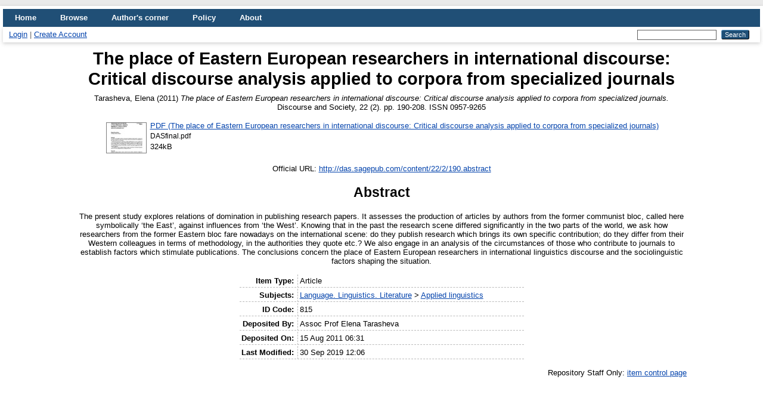

--- FILE ---
content_type: text/html; charset=utf-8
request_url: https://eprints.nbu.bg/id/eprint/815/
body_size: 4453
content:
<!DOCTYPE html PUBLIC "-//W3C//DTD XHTML 1.0 Transitional//EN" "http://www.w3.org/TR/xhtml1/DTD/xhtml1-transitional.dtd">
<html xmlns="http://www.w3.org/1999/xhtml" lang="en">
  <head>
    <meta http-equiv="X-UA-Compatible" content="IE=edge" />
    <title> The place of Eastern European researchers in international discourse: Critical discourse analysis applied to corpora from specialized journals  - NBU</title>
    <link rel="icon" href="/favicon.ico" type="image/x-icon" />
    <link rel="shortcut icon" href="/favicon.ico" type="image/x-icon" />
    <meta name="eprints.eprintid" content="815" />
<meta name="eprints.rev_number" content="8" />
<meta name="eprints.eprint_status" content="archive" />
<meta name="eprints.userid" content="1656" />
<meta name="eprints.dir" content="disk0/00/00/08/15" />
<meta name="eprints.datestamp" content="2011-08-15 06:31:58" />
<meta name="eprints.lastmod" content="2019-09-30 12:06:53" />
<meta name="eprints.status_changed" content="2011-08-15 06:31:58" />
<meta name="eprints.type" content="article" />
<meta name="eprints.metadata_visibility" content="show" />
<meta name="eprints.creators_name" content="Tarasheva, Elena" />
<meta name="eprints.creators_id" content="etarasheva@nbu.bg" />
<meta name="eprints.title" content="The place of Eastern European researchers in international discourse: Critical discourse analysis applied to corpora from specialized journals" />
<meta name="eprints.ispublished" content="pub" />
<meta name="eprints.subjects" content="LNAP" />
<meta name="eprints.divisions" content="DES" />
<meta name="eprints.abstract" content="The present study explores relations of domination in publishing research papers. It assesses the production of articles by authors from the former communist bloc, called here symbolically ‘the East’, against influences from ‘the West’. Knowing that in the past the research scene differed significantly in the two parts of the world, we ask how researchers from the former Eastern bloc fare nowadays on the international scene: do they publish research which brings its own specific contribution; do they differ from their Western colleagues in terms of methodology, in the authorities they quote etc.? We also engage in an analysis of the circumstances of those who contribute to journals to establish factors which stimulate publications. The conclusions concern the place of Eastern European researchers in international linguistics discourse and the sociolinguistic factors shaping the situation." />
<meta name="eprints.date" content="2011-03" />
<meta name="eprints.date_type" content="published" />
<meta name="eprints.publisher" content="Sage" />
<meta name="eprints.official_url" content="http://das.sagepub.com/content/22/2/190.abstract" />
<meta name="eprints.id_number" content="10.1177/0957926510392129" />
<meta name="eprints.full_text_status" content="public" />
<meta name="eprints.publication" content="Discourse and Society" />
<meta name="eprints.volume" content="22" />
<meta name="eprints.number" content="2" />
<meta name="eprints.pagerange" content="190-208" />
<meta name="eprints.refereed" content="TRUE" />
<meta name="eprints.issn" content="0957-9265" />
<meta name="eprints.citation" content="  Tarasheva, Elena  (2011) The place of Eastern European researchers in international discourse: Critical discourse analysis applied to corpora from specialized journals.  Discourse and Society, 22 (2).  pp. 190-208.  ISSN 0957-9265     " />
<meta name="eprints.document_url" content="https://eprints.nbu.bg/id/eprint/815/1/DASfinal.pdf" />
<link rel="schema.DC" href="http://purl.org/DC/elements/1.0/" />
<meta name="DC.relation" content="https://eprints.nbu.bg/id/eprint/815/" />
<meta name="DC.title" content="The place of Eastern European researchers in international discourse: Critical discourse analysis applied to corpora from specialized journals" />
<meta name="DC.creator" content="Tarasheva, Elena" />
<meta name="DC.subject" content="Applied linguistics" />
<meta name="DC.description" content="The present study explores relations of domination in publishing research papers. It assesses the production of articles by authors from the former communist bloc, called here symbolically ‘the East’, against influences from ‘the West’. Knowing that in the past the research scene differed significantly in the two parts of the world, we ask how researchers from the former Eastern bloc fare nowadays on the international scene: do they publish research which brings its own specific contribution; do they differ from their Western colleagues in terms of methodology, in the authorities they quote etc.? We also engage in an analysis of the circumstances of those who contribute to journals to establish factors which stimulate publications. The conclusions concern the place of Eastern European researchers in international linguistics discourse and the sociolinguistic factors shaping the situation." />
<meta name="DC.publisher" content="Sage" />
<meta name="DC.date" content="2011-03" />
<meta name="DC.type" content="Article" />
<meta name="DC.type" content="PeerReviewed" />
<meta name="DC.format" content="application/pdf" />
<meta name="DC.language" content="en" />
<meta name="DC.identifier" content="https://eprints.nbu.bg/id/eprint/815/1/DASfinal.pdf" />
<meta name="DC.identifier" content="  Tarasheva, Elena  (2011) The place of Eastern European researchers in international discourse: Critical discourse analysis applied to corpora from specialized journals.  Discourse and Society, 22 (2).  pp. 190-208.  ISSN 0957-9265     " />
<meta name="DC.relation" content="http://das.sagepub.com/content/22/2/190.abstract" />
<meta name="DC.relation" content="10.1177/0957926510392129" />
<meta name="DC.identifier" content="10.1177/0957926510392129" />
<meta name="DC.doi" content="10.1177/0957926510392129" />
<link rel="alternate" href="https://eprints.nbu.bg/cgi/export/eprint/815/DC/nbu-eprint-815.txt" type="text/plain; charset=utf-8" title="Dublin Core" />
<link rel="alternate" href="https://eprints.nbu.bg/cgi/export/eprint/815/COinS/nbu-eprint-815.txt" type="text/plain; charset=utf-8" title="OpenURL ContextObject in Span" />
<link rel="alternate" href="https://eprints.nbu.bg/cgi/export/eprint/815/RDFN3/nbu-eprint-815.n3" type="text/n3" title="RDF+N3" />
<link rel="alternate" href="https://eprints.nbu.bg/cgi/export/eprint/815/MODS/nbu-eprint-815.xml" type="text/xml; charset=utf-8" title="MODS" />
<link rel="alternate" href="https://eprints.nbu.bg/cgi/export/eprint/815/EndNote/nbu-eprint-815.enw" type="text/plain; charset=utf-8" title="EndNote" />
<link rel="alternate" href="https://eprints.nbu.bg/cgi/export/eprint/815/Refer/nbu-eprint-815.refer" type="text/plain" title="Refer" />
<link rel="alternate" href="https://eprints.nbu.bg/cgi/export/eprint/815/BibTeX/nbu-eprint-815.bib" type="text/plain; charset=utf-8" title="BibTeX" />
<link rel="alternate" href="https://eprints.nbu.bg/cgi/export/eprint/815/RIS/nbu-eprint-815.ris" type="text/plain" title="Reference Manager" />
<link rel="alternate" href="https://eprints.nbu.bg/cgi/export/eprint/815/RDFXML/nbu-eprint-815.rdf" type="application/rdf+xml" title="RDF+XML" />
<link rel="alternate" href="https://eprints.nbu.bg/cgi/export/eprint/815/JSON/nbu-eprint-815.js" type="application/json; charset=utf-8" title="JSON" />
<link rel="alternate" href="https://eprints.nbu.bg/cgi/export/eprint/815/Atom/nbu-eprint-815.xml" type="application/atom+xml;charset=utf-8" title="Atom" />
<link rel="alternate" href="https://eprints.nbu.bg/cgi/export/eprint/815/METS/nbu-eprint-815.xml" type="text/xml; charset=utf-8" title="METS" />
<link rel="alternate" href="https://eprints.nbu.bg/cgi/export/eprint/815/DIDL/nbu-eprint-815.xml" type="text/xml; charset=utf-8" title="MPEG-21 DIDL" />
<link rel="alternate" href="https://eprints.nbu.bg/cgi/export/eprint/815/RDFNT/nbu-eprint-815.nt" type="text/plain" title="RDF+N-Triples" />
<link rel="alternate" href="https://eprints.nbu.bg/cgi/export/eprint/815/HTML/nbu-eprint-815.html" type="text/html; charset=utf-8" title="HTML Citation" />
<link rel="alternate" href="https://eprints.nbu.bg/cgi/export/eprint/815/Simple/nbu-eprint-815.txt" type="text/plain; charset=utf-8" title="Simple Metadata" />
<link rel="alternate" href="https://eprints.nbu.bg/cgi/export/eprint/815/CSV/nbu-eprint-815.csv" type="text/csv; charset=utf-8" title="Multiline CSV" />
<link rel="alternate" href="https://eprints.nbu.bg/cgi/export/eprint/815/Text/nbu-eprint-815.txt" type="text/plain; charset=utf-8" title="ASCII Citation" />
<link rel="alternate" href="https://eprints.nbu.bg/cgi/export/eprint/815/ContextObject/nbu-eprint-815.xml" type="text/xml; charset=utf-8" title="OpenURL ContextObject" />
<link rel="alternate" href="https://eprints.nbu.bg/cgi/export/eprint/815/XML/nbu-eprint-815.xml" type="application/vnd.eprints.data+xml; charset=utf-8" title="EP3 XML" />
<link rel="Top" href="https://eprints.nbu.bg/" />
    <link rel="Sword" href="https://eprints.nbu.bg/sword-app/servicedocument" />
    <link rel="SwordDeposit" href="https://eprints.nbu.bg/id/contents" />
    <link rel="Search" type="text/html" href="https://eprints.nbu.bg/cgi/search" />
    <link rel="Search" type="application/opensearchdescription+xml" href="https://eprints.nbu.bg/cgi/opensearchdescription" title="NBU" />
    <script type="text/javascript">
// <![CDATA[
var eprints_http_root = "https://eprints.nbu.bg";
var eprints_http_cgiroot = "https://eprints.nbu.bg/cgi";
var eprints_oai_archive_id = "eprints.nbu.bg";
var eprints_logged_in = false;
var eprints_logged_in_userid = 0; 
var eprints_logged_in_username = ""; 
var eprints_logged_in_usertype = ""; 
// ]]></script>
    <style type="text/css">.ep_logged_in { display: none }</style>
    <link rel="stylesheet" type="text/css" href="/style/auto-3.4.3.css" />
    <script type="text/javascript" src="/javascript/auto-3.4.3.js">
//padder
</script>
    <!--[if lte IE 6]>
        <link rel="stylesheet" type="text/css" href="/style/ie6.css" />
   <![endif]-->
    <meta name="Generator" content="EPrints 3.4.3" />
    <meta http-equiv="Content-Type" content="text/html; charset=UTF-8" />
    <meta http-equiv="Content-Language" content="en" />
    
    <!-- Matomo -->
<script>
  var _paq = window._paq = window._paq || [];
  /* tracker methods like "setCustomDimension" should be called before "trackPageView" */
  _paq.push(["setDocumentTitle", document.domain + "/" + document.title]);
  _paq.push(["setCookieDomain", "*.eprints.nbu.bg"]);
  _paq.push(["setDomains", ["*.eprints.nbu.bg","*.eprints.nbu.bg"]]);
  _paq.push(["enableCrossDomainLinking"]);
  _paq.push(['trackPageView']);
  _paq.push(['enableLinkTracking']);
  (function() {
    var u="https://matomo.nbu.bg/";
    _paq.push(['setTrackerUrl', u+'matomo.php']);
    _paq.push(['setSiteId', '2']);
    var d=document, g=d.createElement('script'), s=d.getElementsByTagName('script')[0];
    g.async=true; g.src=u+'matomo.js'; s.parentNode.insertBefore(g,s);
  })();
</script>
<noscript><p><img src="https://matomo.nbu.bg/matomo.php?idsite=2&amp;rec=1" style="border:0;" alt="" /></p></noscript>
<!-- End Matomo Code -->
  </head>
  <body>
    
    <div id="wrapper">
      <header>
        <div class="ep_tm_header ep_noprint">
          <nav aria-label="Main Navigation">
            <ul role="menu" class="ep_tm_menu">
              <li>
                <a href="/" title="Go to start page!" role="menuitem">
                  Home
                </a>
              </li>
             
              <li>
                <a href="/view/" title="Browse the items using prepared lists!" role="menuitem" menu="ep_tm_menu_browse" aria-owns="ep_tm_menu_browse">
                  Browse
                </a>
                <ul role="menu" id="ep_tm_menu_browse" style="display:none;">
                  <li>
                    <a href="/view/year/" role="menuitem">
                      Browse by 
                      Year
                    </a>
                  </li>
                  <li>
                    <a href="/view/subjects/" role="menuitem">
                      Browse by 
                      Subject
                    </a>
                  </li>
                  <li>
                    <a href="/view/divisions/" role="menuitem">
                      Browse by 
                      Departments
                    </a>
                  </li>
                  <li>
                    <a href="/view/creators/" role="menuitem">
                      Browse by 
                      Author
                    </a>
                  </li>
                </ul>
              </li>
              <li><a href="http://eprints.nbu.bg/news.html">Author's corner</a></li>
              <li><a href="http://eprints.nbu.bg/rules.html">Policy</a></li>  
               <li>
                <a href="/information.html" title="Get some detailed repository information!" role="menuitem">
                  About
                </a>
              </li>
            </ul>
          </nav>
        
          <div class="ep_tm_searchbar">
            <div>
              <a href="https://eprints.nbu.bg/cgi/users/home">Login</a> | <a href="https://eprints.nbu.bg/cgi/register">Create Account</a>
            </div>
            <div>
              
              <form method="get" accept-charset="utf-8" action="/cgi/search" style="display:inline" role="search" aria-label="Publication simple search">
                <input class="ep_tm_searchbarbox" size="20" type="text" name="q" aria-labelledby="searchbutton" />
                <input class="ep_tm_searchbarbutton" value="Search" type="submit" name="_action_search" id="searchbutton" />
                <input type="hidden" name="_action_search" value="Search" />
                <input type="hidden" name="_order" value="bytitle" />
                <input type="hidden" name="basic_srchtype" value="ALL" />
                <input type="hidden" name="_satisfyall" value="ALL" />
              </form>
            </div>
          </div>
        </div>
      </header>

      <div id="main_content">
        <div class="ep_tm_page_content">
          <h1 id="page-title" class="ep_tm_pagetitle">
            

The place of Eastern European researchers in international discourse: Critical discourse analysis applied to corpora from specialized journals


          </h1>
          <div class="ep_summary_content"><div class="ep_summary_content_left"></div><div class="ep_summary_content_right"></div><div class="ep_summary_content_top"></div><div class="ep_summary_content_main"><p class="ep_block" style="margin-bottom: 1em">


    <span class="person_name">Tarasheva, Elena</span>
  

(2011)

<em>The place of Eastern European researchers in international discourse: Critical discourse analysis applied to corpora from specialized journals.</em>


    Discourse and Society, 22 (2).
     pp. 190-208.
     ISSN 0957-9265
  


  


</p><p class="ep_block" style="margin-bottom: 1em"></p><table class="ep_block" style="margin-bottom: 1em"><tr><td valign="top" style="text-align:center"><a class="ep_document_link" onblur="EPJS_HidePreview( event, 'doc_preview_20652', 'right' );" onmouseover="EPJS_ShowPreview( event, 'doc_preview_20652', 'right' );" onfocus="EPJS_ShowPreview( event, 'doc_preview_20652', 'right' );" onmouseout="EPJS_HidePreview( event, 'doc_preview_20652', 'right' );" href="https://eprints.nbu.bg/815/1/DASfinal.pdf"><img class="ep_doc_icon" alt="[thumbnail of The place of Eastern European researchers in international discourse: Critical discourse analysis applied to corpora from specialized journals]" src="https://eprints.nbu.bg/815/1.hassmallThumbnailVersion/DASfinal.pdf" border="0" /></a><div id="doc_preview_20652" class="ep_preview"><div><div><span><img class="ep_preview_image" id="doc_preview_20652_img" alt="" src="https://eprints.nbu.bg/815/1.haspreviewThumbnailVersion/DASfinal.pdf" border="0" /><div class="ep_preview_title">Preview</div></span></div></div></div></td><td valign="top">

<!-- document citation -->


<span class="ep_document_citation">
<a class="ep_document_link" href="https://eprints.nbu.bg/id/eprint/815/1/DASfinal.pdf"><span class="document_format">PDF (The place of Eastern European researchers in international discourse: Critical discourse analysis applied to corpora from specialized journals)</span></a>
<br /><span class="document_filename">DASfinal.pdf</span>



</span>

<br />324kB</td></tr></table><p class="ep_block" style="margin-bottom: 1em">Official URL: <a href="http://das.sagepub.com/content/22/2/190.abstract">http://das.sagepub.com/content/22/2/190.abstract</a></p><div class="ep_block"><h2>Abstract</h2><p style="text-align: left; margin: 1em auto 0em auto"><p class="ep_field_para">The present study explores relations of domination in publishing research papers. It assesses the production of articles by authors from the former communist bloc, called here symbolically ‘the East’, against influences from ‘the West’. Knowing that in the past the research scene differed significantly in the two parts of the world, we ask how researchers from the former Eastern bloc fare nowadays on the international scene: do they publish research which brings its own specific contribution; do they differ from their Western colleagues in terms of methodology, in the authorities they quote etc.? We also engage in an analysis of the circumstances of those who contribute to journals to establish factors which stimulate publications. The conclusions concern the place of Eastern European researchers in international linguistics discourse and the sociolinguistic factors shaping the situation.</p></p></div><table class="ep_block" style="margin-bottom: 1em" border="0" cellpadding="3"><tr><th valign="top" class="ep_row">Item Type:</th><td valign="top" class="ep_row">Article</td></tr><tr><th valign="top" class="ep_row">Subjects:</th><td valign="top" class="ep_row"><a href="https://eprints.nbu.bg/view/subjects/LN.html">Language. Linguistics. Literature</a> &gt; <a href="https://eprints.nbu.bg/view/subjects/LNAP.html">Applied linguistics</a></td></tr><tr><th valign="top" class="ep_row">ID Code:</th><td valign="top" class="ep_row">815</td></tr><tr><th valign="top" class="ep_row">Deposited By:</th><td valign="top" class="ep_row">
      

<span class="ep_name_citation"><span class="person_name">Assoc Prof Elena Tarasheva</span></span>


</td></tr><tr><th valign="top" class="ep_row">Deposited On:</th><td valign="top" class="ep_row">15 Aug 2011 06:31</td></tr><tr><th valign="top" class="ep_row">Last Modified:</th><td valign="top" class="ep_row">30 Sep 2019 12:06</td></tr></table><p align="right">Repository Staff Only: <a href="https://eprints.nbu.bg/cgi/users/home?screen=EPrint::View&amp;eprintid=815">item control page</a></p></div><div class="ep_summary_content_bottom"></div><div class="ep_summary_content_after"></div></div>
        </div>
      </div>

      <footer>
        <div class="ep_tm_footer ep_noprint">
          <span>NBU is powered by <em>EPrints 3.4</em> which is developed by the <a href="https://www.ecs.soton.ac.uk/">School of Electronics and Computer Science</a> at the University of Southampton. <a href="/eprints/">About EPrints</a> | <a href="/accessibility/">Accessibility</a></span>
          <div class="ep_tm_eprints_logo">
            <a rel="external" href="https://eprints.org/software/">
              <img alt="EPrints Logo" src="/images/eprintslogo.png" /><img alt="EPrints Publications Flavour Logo" src="/images/flavour.png" style="width: 28px" />
            </a>
          </div>
        </div>
      </footer>
    </div> <!-- wrapper -->
 </body>
</html>